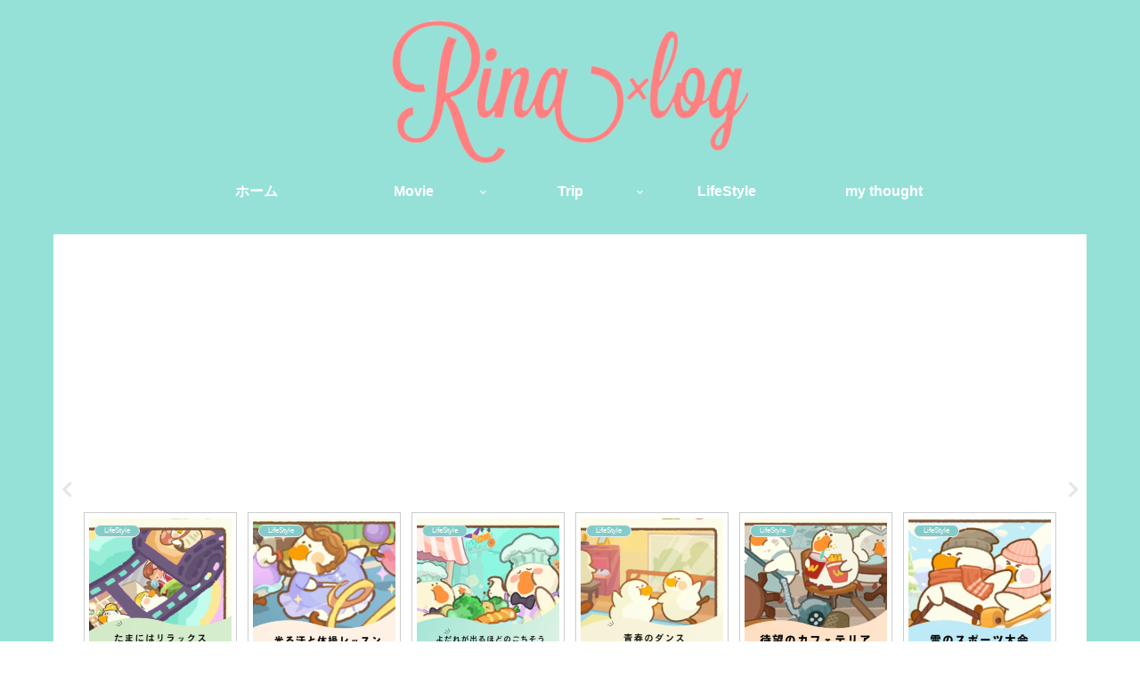

--- FILE ---
content_type: text/html; charset=utf-8
request_url: https://www.google.com/recaptcha/api2/aframe
body_size: 266
content:
<!DOCTYPE HTML><html><head><meta http-equiv="content-type" content="text/html; charset=UTF-8"></head><body><script nonce="4odaIxhnwgPRW9Txvx1l4A">/** Anti-fraud and anti-abuse applications only. See google.com/recaptcha */ try{var clients={'sodar':'https://pagead2.googlesyndication.com/pagead/sodar?'};window.addEventListener("message",function(a){try{if(a.source===window.parent){var b=JSON.parse(a.data);var c=clients[b['id']];if(c){var d=document.createElement('img');d.src=c+b['params']+'&rc='+(localStorage.getItem("rc::a")?sessionStorage.getItem("rc::b"):"");window.document.body.appendChild(d);sessionStorage.setItem("rc::e",parseInt(sessionStorage.getItem("rc::e")||0)+1);localStorage.setItem("rc::h",'1768930147104');}}}catch(b){}});window.parent.postMessage("_grecaptcha_ready", "*");}catch(b){}</script></body></html>